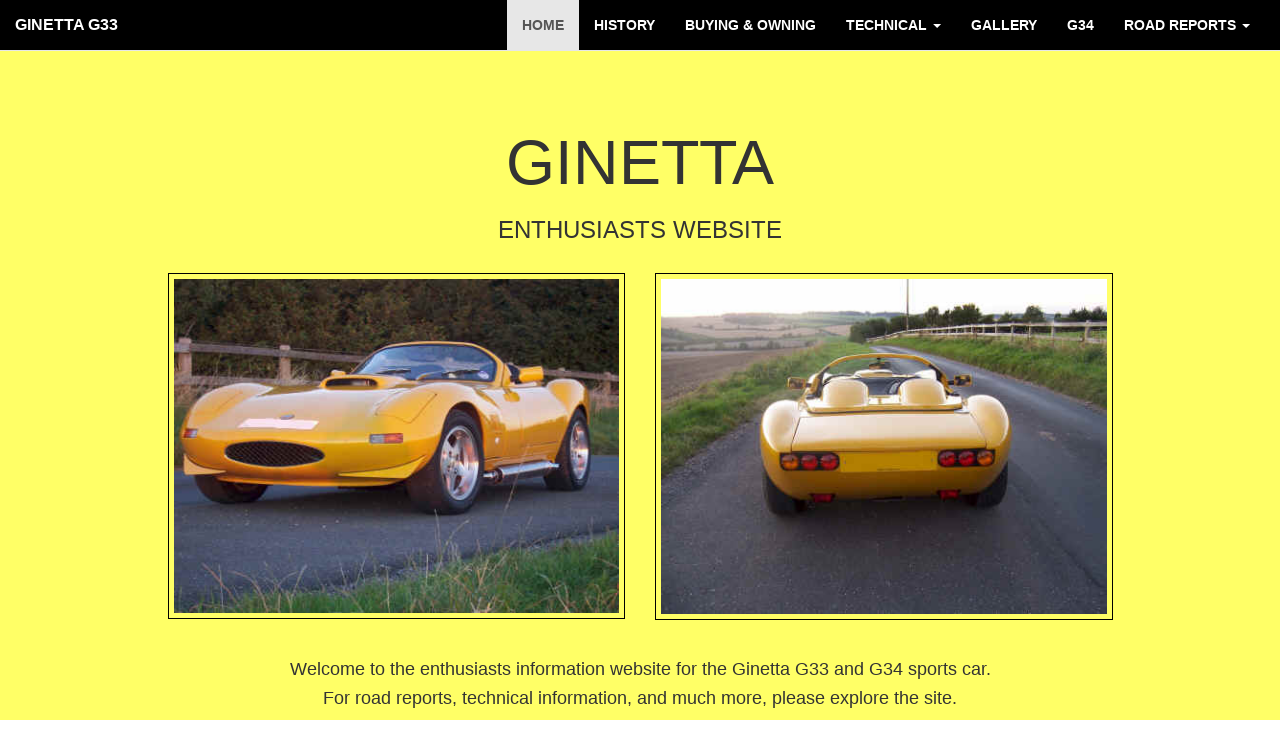

--- FILE ---
content_type: text/html
request_url: http://www.g33.co.uk/
body_size: 2654
content:
<!DOCTYPE html>
<html lang="en">
    
    <head>
        <meta charset="utf-8">
        <meta name="viewport" content="width=device-width, initial-scale=1, shrink-to-fit=no">
        <meta name="description" content="An enthusiasts information website dedicated to the Ginetta G33 and G34 sports cars.">
        <meta name="author" content="Mark Thompson">
        
        <title>Ginetta | Home</title>
        
        <!-- Bootstrap Core CSS -->
        <link href="https://maxcdn.bootstrapcdn.com/bootstrap/3.3.7/css/bootstrap.min.css" rel="stylesheet">
        
        <script src="https://ajax.googleapis.com/ajax/libs/jquery/3.1.1/jquery.min.js"></script>
        <script src="https://maxcdn.bootstrapcdn.com/bootstrap/3.3.7/js/bootstrap.min.js"></script>
        
        <!-- Custom font for this template -->
        <link href="vendor/font-awesome/css/font-awesome.min.css" rel="stylesheet" type="text/css">
        <link href='https://fonts.googleapis.com/css?family=Open+Sans:300italic,400italic,600italic,700italic,800italic,400,300,600,700,800' rel='stylesheet' type='text/css'>
        <link href='https://fonts.googleapis.com/css?family=Merriweather:400,300,300italic,400italic,700,700italic,900,900italic' rel='stylesheet' type='text/css'>
        
        <!-- Custom CSS for this template -->
        <link href="css/style.css" rel="stylesheet">
                
        <!-- HTML5 shim and Respond.js for IE8 support of HTML5 elements and media queries -->
        <!--[if lt IE 9]>
        <script src="https://oss.maxcdn.com/html5shiv/3.7.3/html5shiv.min.js"></script>
        <script src="https://oss.maxcdn.com/respond/1.4.2/respond.min.js"></script>
        <![endif]-->
    </head>
    
    <body>
        
        <!-- Navigation -->
        <nav class="navbar navbar-default navbar-fixed-top">
            <div class="navbar-header">
                <a class="navbar-brand" href="page-top">GINETTA G33</a>
                <button type="button" class="navbar-toggle" data-toggle="collapse" data-target=".navbar-collapse">
                    <span class="icon-bar"></span>
                    <span class="icon-bar"></span>
                    <span class="icon-bar"></span>
                </button>
            </div>    
                
            <div class="navbar-collapse collapse">
                <ul class="nav navbar-nav navbar-right">
                    <li class="active"><a href="index.html">Home</a></li>
                    <li><a href="pages/history.html">History</a></li>
                    <li><a class="nav-link" href="pages/buying-and-owning.html">Buying & Owning</a></li>
                    <li class="dropdown">
                        <a class="dropdown-toggle" data-toggle="dropdown">Technical <span class="caret"></span></a>
                        <ul class="dropdown-menu">
                            <li><a href="pages/technical-fuel-injection.html">Fuel Injection</a></li>
                            <li><a href="pages/technical-ignition-system.html">Ignition System</a></li>
                            <li><a href="pages/technical-cooling-system.html">Cooling System</a></li>
                            <li><a href="pages/technical-tuning.html">Tuning</a></li>
                            <li><a href="pages/technical-engine-and-gearbox.html">Engine & Gearbox</a></li>
                            <li><a href="pages/technical-parts-directory.html">Parts Directory</a></li>
                            <li><a href="pages/technical-electrical-system.html">Electrical System</a></li>
                            <li><a href="pages/technical-chassis-suspension-theory.html">Chassis Suspension</a></li>
                            <li><a href="pages/technical-chassis-setting-up.html">Chassis - Setting Up</a></li>
                            <li><a href="pages/technical-chassis-bracing.html">Chassis Bracing</a></li>
                            <li><a href="pages/technical-paint-codes.html">Paint Codes</a></li>
                            <li><a href="pages/technical-servicing-and-storage.html">Servicing & Storage</a></li>
                            <li><a href="pages/technical-wheel-bearings.html">Wheel Bearings</a></li>
                        </ul>
                    </li>
                    <li><a href="pages/gallery.html">Gallery</a></li>
                    <li><a href="pages/g34.html">G34</a></li>
                    <li class="dropdown">
                        <a class="dropdown-toggle" data-toggle="dropdown">Road Reports <span class="caret"></span></a>
                        <ul class="dropdown-menu">
                            <li><a href="pages/road-reports-car.html">Car</a></li>
                            <li><a href="pages/road-reports-autocar.html">Autocar</a></li>
                            <li><a href="pages/road-reports-performance-car.html">Performance Car</a></li>
                            <li><a href="pages/road-reports-which-kit.html">Which Kit</a></li>
                            <li><a href="pages/road-reports-car-and-car-conversions.html">Car & Car Conversions</a></li>
                            <li><a href="pages/road-reports-auto-express.html">Auto Express</a></li>
                            <li><a href="pages/road-reports-macdonald-racing-g33.html">Macdonald Racing G33</a></li>
                        </ul>
                    </li>
                </ul>
            </div>
        </nav>
        
        <div class="jumbotron">
            <div class="container">
                <div class="row">
                    <div class="col-lg-12">
                        <div id="home-header">
                            <h1 class="text-center">GINETTA</h1>
                            <h3 class="text-center">ENTHUSIASTS WEBSITE</h3>
                        </div>
                    </div>
                </div>
                
                <div class="row">
                    <div class="col-md-5 col-md-offset-1 col-sm-5 col-sm-offset-1">
                        <div id="home-image">
                            <img src="img/header1.JPG" class="img-responsive">
                        </div>
                    </div>
                    <div class="col-md-5 col-sm-5">
                        <div id="home-image">
                            <img src="img/header2.JPG" class="img-responsive">
                        </div>
                    </div>
                </div>
                
                <div id="home-textblock">
                    <div class="row">
                        <div class="col-lg-12">
                            <h4 class="text-center">Welcome to the enthusiasts information website for the Ginetta G33 and G34 sports car.</h4>
                            <h4 class="text-center">For road reports, technical information, and much more, please explore the site.</h4>
                        </div>    
                    </div>
                </div>
                    
                    <div class="row">
                        <div class="col-md-5 col-md-offset-1 col-sm-5 col-sm-offset-1">
                            <div id="home-image">
                                <img src="img/gallery/gallery-mark-1021613.JPG" class="img-responsive" alt="G33 Sports Car">   
                            </div>
                        </div>
                        <div class="col-md-5 col-sm-5">
                            <div id="home-image">
                                <img src="img/gallery/gallery-mark-imgp3206.JPG" class="img-responsive" alt="G33 Sports Car">
                            </div>
                        </div>
                    </div>
                    
            </div>
        </div>
        
        <section class="footer">
            <div class="container">
                <div class="row">
                    <div class="col-md-3">
                        <p class="text-center"><a href="mailto:Mark@blitzracing.co.uk">EMAIL<img src="img/email.png" width="40" height="40"> ME</a></p>
                    </div>
                    <div class="col-md-3">
                        <h4 class="text-center"><a href="https://groups.yahoo.com/neo/groups/GinettaG33/info">G33 EMAIL GROUP</a></h4>
                    </div>
                    <div class="col-md-3">
                        <h4 class="text-center"><a href="www.ginettacars.com">WWW.GINETTACARS.COM</a></h4>
                    </div>
                    <div class="col-md-3">
                        <h4 class="text-center">&copy; 2017 Mark Thompson | <a href="www.g33.co.uk">G33.co.uk</a>&nbsp;</h4>
                    </div>
                </div>
                
                <div id="footer-h4">
                    <div class="row">
                        <div class="col-md-3">
                            <div id="footer-external-link">    
                                <h4 class="text-center">GINETTA</h4>
                                <p class="text-center"><a href="http://www.ginettacars.com/" target="_blank">Ginetta Cars (manufacturer)</a></p>
                                <p class="text-center"><a href="http://www.ginettaownersclub.org/" target="_blank">Ginetta Owner's Club</a></p>
                                <p class="text-center"><a href="http://www.btinternet.com/~p.j.willis/g33/g33.html" target="_blank">The G33 site</a></p>
                                <p class="text-center"><a href="http://sites.google.com/site/ginettag32/home" target="_blank">Vince Hawtree's G32 site</a></p>
                            </div>
                        </div>
                        <div class="col-md-3">
                            <div id="footer-external-link">
                                <h4 class="text-center">ROVER V8 TUNING</h4>
                                <p class="text-center"><a href="http://www.rimmerbros.co.uk/" target="_blank">Rimmer Bros</a></p>
                                <p class="text-center"><a href="http://www.jeengineering.co.uk/" target="_blank">J.E. Engineering</a></p>
                                <p class="text-center"><a href="http://www.v8developments.co.uk/" target="_blank">V8 Developments</a></p>
                            </div>
                        </div>
                        <div class="col-md-3">
                            <div id="footer-external-link">
                                <h4 class="text-center">GEARBOX</h4>
                                <p class="text-center"><a href="http://www.ashcroft-transmissions.co.uk/" target="_blank">Ashcroft Transmissions</a></p>
                                <p class="text-center"><a href="http://www.difflock.com/cgi-bin/wm10/wm10_02606/st/ws20_9800/main/viewsingle.cgi?in_store=5001&item=DF247" target="_blank">Difflock.com</a></p>
                            </div>
                        </div>
                        <div class="col-md-3">
                            <div id="footer-external-link">
                                <h4 class="text-center">SUSPENSION</h4>
                                <p class="text-center"><a href="http://www.avouk.com/" target="_blank">Avo Dampers</a></p>
                                <p class="text-center"><a href="http://www.guglielmimotorsport.co.uk/" target="_blank">Guglielmi Motorsport</a></p>
                                <p class="text-center"><a href="http://www.protechshocks.co.uk/" target="_blank">Protech Shocks</a></p>
                            </div>
                        </div>
                    </div>
                    <div class="row">
                        <div class="col-md-3">
                            <div id="footer-external-link">
                                <h4 class="text-center">RESTORATION</h4>
                                <p class="text-center"><a href="http://www.frosts.co.uk/" target="_blank">Frost.co.uk</a></p>
                            </div>
                        </div>
                    </div>
                
                    <div class="row">
                        <div class="col-md-12">
                            <div id="web-footer">
                                <h4 class="text-center">Website Design by <a href="http://www.emmafarrell.co.uk" target="_blank">Emma Farrell Web Design</a></h4>
                            </div>
                        </div>
                    </div>
                </div>
                
            </div>
        </section>
        
        <script>
            $(document).ready(function () {
                $('.dropdown-toggle').dropdown();
            });
        </script>
    </body>
</html>

--- FILE ---
content_type: text/css
request_url: http://www.g33.co.uk/css/style.css
body_size: 2023
content:
body {
    padding-top: 70px;
    font-family: 'Roboto', sans-serif;
}

body p {
    font-size: 14px;
    font-family: 'Open Sans', sans-serif;
}


/* NAVIGATION */

@media (max-width: 991px) {
    .navbar-header {
        float: none;
    }
    
    .navbar-toggle {
        display: block;
    }
    
    .navbar-collapse {
        border-top: 1px solid transparent;
        box-shadow: inset 0 1px 0 rgba(255, 255, 255, 0.1)
    }
    
    .navbar-collapse.collapse {
        display: none!important;
    }
    
    .navbar-nav {
        float: none!important;
        margin: 12px -13px;
    }
    
    .navbar-nav > li {
        float: none;
    }
    
    .navbar-nav > li > a {
        padding-top: 10px;
        padding-bottom: 10px;
    }
    
    .navbar-text {
        float: none;
        margin: 15px 0;
    }
    
    /* Since 3.1.0 */
    .navbar-collapse.collapse.in {
        display: block!important;
    }
    
    .collapsing {
        overflow: hidden!important;
    }
} 
    
.navbar-default {
    background-color: #000;
    
}

.navbar-default .navbar-header .navbar-brand {
    color: #fff;
    font-size: 16px;
    font-weight: 600;
}

.navbar-default .navbar-header .navbar-brand:hover {
    color: #ffff66;   
}

.navbar-default .navbar-header .navbar-toggle .icon-bar {
    color: #fff;
}

.navbar-default .navbar-nav {
    padding-right: 30px;
}

.navbar-default .navbar-nav li a {
    color: #fff;
    font-size: 14px;
    font-weight: 600;
    text-transform: uppercase;
}

.navbar-default .navbar-nav li a:hover {
    color: #ffff66;
}

.navbar-default .navbar-nav .dropdown .dropdown-menu {
    background-color: #000;
}

.navbar-default .navbar-nav .dropdown .dropdown-menu li a:hover {
    color: #ffff66;
    background-color: #737373;
}


/* FOOTER */

.footer {
    background: #000000;
    padding-top: 10px;
    padding-bottom: 10px;
}

.footer h4 {
    color: #ffffff;
    font-size: 14px;
}

#footer-h4 h4 {
    color: #ffff66;
}

.footer h3 {
    color: #ffffff;
}

#footer-external-link {
    padding-top: 10px;
    padding-bottom: 10px;
}

.footer a {
    color: #ffffff;
    font-size: 14px;
}

.footer a:hover {
    color: #ffff66;
}

#web-footer {
    padding-top: 10px;
}

/* HOME PAGE */

.jumbotron {
    background-color: #ffff66;
    margin-top: -22px;
    margin-bottom: -10px;
    padding-top: 40px;
    padding-bottom: 30px;
}

#home-image {
    padding: 5px;
    border: 1px solid #000;
}

#home-header {
    padding-top: 20px;
    padding-bottom: 20px;
}

#home-textblock {
    padding-top: 30px;
    padding-bottom: 30px;
}


/* HISTORY & EVOLUTION PAGE */

.history-main {
     padding-bottom: 30px;
}

.history-photo1 {
    padding-top: 30px;
}

#history-transmission-list {
    padding-left: 25px;
    padding-bottom: 10px;
}


/* BUYING & OWNING PAGE */

.buying-main {
    padding-bottom: 20px;
}

#buying-and-owning-photo {
    padding-bottom: 10px;
}


/* TECHNICAL - FUEL INJECTION PAGE */

.fuel-injection-intro h3 {
    padding-top: 20px;
}

.fuel-injection-ecu-modes h3 {
    padding-top: 20px;
}

#technical-fuelinjection-graph {
    padding-bottom: 20px;
}

#technical-fuelinjection-photo {
    padding-top: 20px;
    padding-bottom: 20px;
}

.fuel-injection-fuel-control h2 {
    padding-top: 20px;
    padding-bottom: 20px;
}

@media (min-width: 768px) {
    .fuel-injection-fuel-control #airflowport-paragraph {
        padding-top: 20px;
    }
    
    .fuel-injection-fuel-control #hotwire-sensor-paragraph {
        padding-top: 20px;
    }
    
    .fuel-injection-fuel-control #electrics-module-paragraph {
        padding-top: 20px;
    }
}

.fuel-injection-fuel-control h3 {
    padding-top: 10px;
    padding-bottom: 10px;
}

.fuel-injection-ecu-urbanmyths {
    padding-bottom: 20px;
}

/* TECHNICAL - IGNITION SYSTEM PAGE */

.ignition-system {
    padding-bottom: 30px;
}

#ignition-system-photo {
    padding-top: 20px;
    padding-bottom: 20px;
}

/* TECHNICAL - COOLING SYSTEM PAGE */

.cooling-system {
    padding-bottom: 30px;
}

#cooling-system-photo {
    padding-top: 20px;
    padding-bottom: 20px;
}

/* TECHNICAL - TUNING PAGE */

.tuning-main {
    padding-bottom: 30px;
}

#tuning-main-photo {
    padding-top: 15px;
    padding-bottom: 15px;
}

#tuning-main-photo p {
    padding-top: 5px;
}

#tuning-main-table {
    padding-top: 20px;
    padding-bottom: 20px;
}

/* TECHNICAL - ENGINE & GEARBOX PAGE */

.engine-gearbox-main {
    padding-bottom: 30px;
}

#engine-gearbox-photo {
    padding-top: 15px;
    padding-bottom: 15px;
}

#engine-gearbox-table1 {
    padding-top: 20px;
    padding-bottom: 20px;
}

#engine-gearbox-table2 {
    padding-top: 15px;
    padding-bottom: 15px;
}

#engine-gearbox-table3 {
    padding-top: 20px;
    padding-bottom: 20px;
}

/* TECHNICAL - PARTS DIRECTORY PAGE */

.parts-directory {
    padding-bottom: 30px;
}

#parts-directory-photo {
    padding-top: 15px;
    padding-bottom: 15px;
}

#parts-directory-photo2 {
    padding-top: 20px;
    padding-bottom: 30px;
}

/* TECHNICAL - ELECTRICAL SYSTEM PAGE */

.electrical-system h2 {
    padding-bottom: 20px;
}

.electrical-system h4 {
    padding-bottom: 20px;
}

#electrical-system-table1 {
    padding-bottom: 20px;
}

#electrical-system-table2 {
    padding-bottom: 20px;
}

.electrical-system {
    padding-bottom: 30px;
}

/* TECHNICAL - CHASSIS SUSPENSION PAGE */

.chassis-suspension-theory h2 {
    padding-bottom: 30px;
    
}

#chassis-suspension-theory-image1 {
    padding-top: 20px;
    padding-bottom: 20px;
    
}

#chassis-suspension-theory-table {
    padding-top: 20px;
    padding-bottom: 20px;
}

/* TECHNICAL - CHASSIS SETTING UP PAGE */

.chassis-settingup {
    padding-bottom: 30px;
}

#chassis-settingup-photo {
    padding-top: 20px;
    padding-bottom: 20px;
}

#chassis-settingup-table {
    padding-top: 20px;
    padding-bottom: 20px;
}

#chassis-settingup-paragraph {
    padding-top: 20px;
}

/* TECHNICAL - CHASSIS BRACING PAGE */

.chassis-bracing {
    padding-bottom: 30px;
}

.chassis-bracing h2 {
    padding-top: 20px;
    padding-bottom: 20px;
}

#chassis-bracing-photo {
    padding-top: 20px;
    padding-bottom: 20px;
}

#chassis-bracing-table {
    padding-top: 20px;
    padding-bottom: 20px;
}

/* TECHNICAL - PAINT CODES PAGE */

.technical-paintcodes {
    padding-top: 30px;
    padding-bottom: 30px;
}

.technical-paintcodes h2 {
    padding-bottom: 20px;
}

#technical-paintcodes-table {
    padding-top: 20px;
    padding-bottom: 20px;
}

/* TECHNICAL - SERVICING & STORAGE PAGE */

.servicing-storage {
    padding-top: 30px;
    padding-bottom: 30px;
}

/* TECHNICAL - WHEEL BEARINGS PAGE */

.wheel-bearings {
    padding-top: 30px;
    padding-bottom: 30px;
}

#wheel-bearings-photos {
    padding-top: 15px;
    padding-bottom: 15px;
}

#wheel-bearings-photo {
    padding-top: 10px;
    padding-bottom: 10px;
}

/* GALLERY */

.gallery-main {
    padding-top: 30px;
    padding-bottom: 30px;
}

#gallery-photos {
    padding-top: 15px;
    padding-bottom: 15px;
}

.mikeals-car {
    padding-top: 30px;
    padding-bottom: 30px;
}

#mikeals-car-photo {
    padding-top: 15px;
    padding-bottom: 15px;
}

#glens-car-photo {
    padding-top: 20px;
    padding-bottom: 20px;
}

.leons-car {
    padding-top: 30px;
    padding-bottom: 30px;
}

#leons-car-photo {
    padding-top: 20px;
    padding-bottom: 20px;
}

.johns-car {
    padding-top: 30px;
    padding-bottom: 30px;
}

#johns-car-photo {
    padding-top: 15px;
    padding-bottom: 15px;
}

.nickf-car {
    padding-top: 30px;
    padding-bottom: 30px;
}

.nickf-car h2 {
    padding-bottom: 20px;
}

.nickf-car blockquote {
    padding-top: 20px;
}

#nickf-car-photos {
    padding-top: 15px;
    padding-bottom: 15px;
}

.richards-car {
    padding-top: 30px;
    padding-bottom: 30px;
}

#richards-car-photo {
    padding-top: 20px;
    padding-bottom: 20px;
}

.thomas-car {
    padding-top: 30px;
    padding-bottom: 30px;
}

#thomas-car-photo {
    padding-top: 30px;
    padding-bottom: 30px;
}

.marks-car {
    padding-top: 30px;
    padding-bottom: 30px;
}

.marks-car blockquote {
    padding-top: 30px;
}

#marks-car-photo {
    padding-top: 20px;
    padding-bottom: 20px;
}

.simons-car {
    padding-top: 20px;
    padding-bottom: 20px;
}

.simons-car blockquote {
    padding-top: 30px;
}

#simons-car-photo {
    padding-top: 15px;
    padding-bottom: 15px;
}

.robs-car {
    padding-top: 30px;
    padding-bottom: 30px;
}

#robs-car-photo {
    padding-top: 20px;
    padding-bottom: 20px;
}

.nicks-car {
    padding-top: 30px;
    padding-bottom: 30px;
}

.nicks-car blockquote {
    padding-top: 20px;
    padding-bottom: 20px;
}

#nicks-car-photo {
    padding-top: 20px;
    padding-bottom: 20px;
}

.harveys-car {
    padding-top: 30px;
    padding-bottom: 30px;
}

.harveys-car img {
    padding-top: 20px;
    padding-bottom: 20px;
}

.daves-car blockquote {
    padding-top: 20px;
    padding-bottom: 20px;
}

#daves-car-photo {
    padding-top: 20px;
    padding-bottom: 20px;
}

/* G34 PAGE */

.g34-main {
    padding-top: 30px;
    padding-bottom: 30px;
}

#g34-photo {
    padding-top: 20px;
    padding-bottom: 20px;
}

/* ROAD REPORTS - CAR PAGE */

.road-reports-car {
    padding-top: 30px;
    padding-bottom: 30px;
}

.road-reports-car h2 {
    padding-bottom: 20px;
}

#road-reports-car-photo {
    padding-top: 20px;
    padding-bottom: 20px;
}

/* ROAD REPORTS - AUTOCAR PAGE */

.autocar-main {
    padding-top: 30px;
    padding-bottom: 30px;
}

#autocar-main-photo {
    padding-top: 20px;
    padding-bottom: 20px;
}

/* ROAD REPORTS - PERFORMANCE CAR PAGE */

.performance-car {
    padding-bottom: 30px;
}

#performance-car-photo {
    padding-top: 20px;
    padding-bottom: 20px;
}

/* ROAD REPORTS - WHICH KIT PAGE */

.which-kit {
    padding-bottom: 30px;
}

.which-kit h2 {
    padding-bottom: 30px;
}

#which-kit-photo {
    padding-top: 20px;
    padding-bottom: 20px;
}

/* ROAD REPORTS - CAR & CAR CONVERSIONS PAGE */

.car-conversions {
    padding-top: 30px;
    padding-bottom: 30px;
}

#car-conversions-photo {
    padding-top: 20px;
    padding-bottom: 20px;
}

/* ROAD REPORTS - AUTO EXPRESS PAGE */

.auto-express {
    padding-top: 30px;
    padding-bottom: 30px;
}

#auto-express-photo {
    padding-top: 20px;
    padding-bottom: 20px;
}

/* ROAD REPORTS - MACDONALD RACING G33 PAGE */

.macdonald-racing {
    padding-top: 30px;
    padding-bottom: 30px;
}

.macdonald-racing h2 {
    padding-bottom: 15px;
}

.macdonald-racing h3 {
    padding-bottom: 15px;
}

.macdonald-racing .table {
    padding-top: 20px;
    padding-bottom: 20px;
}

#macdonald-racing-photo {
    padding-top: 20px;
    padding-bottom: 20px;
}

/* Fuel Injection page */

table, th, td {
    border: 1px solid black;
    padding: 15px;
}

.fuel-airflowadjust {
    padding-bottom: 20px;
}

.fuel-airflowport {
    padding-bottom: 20px;
}

.fuel-hotwire {
    padding-bottom: 20px;
}

.fuel-1021920 {
    padding-bottom: 20px;
}

